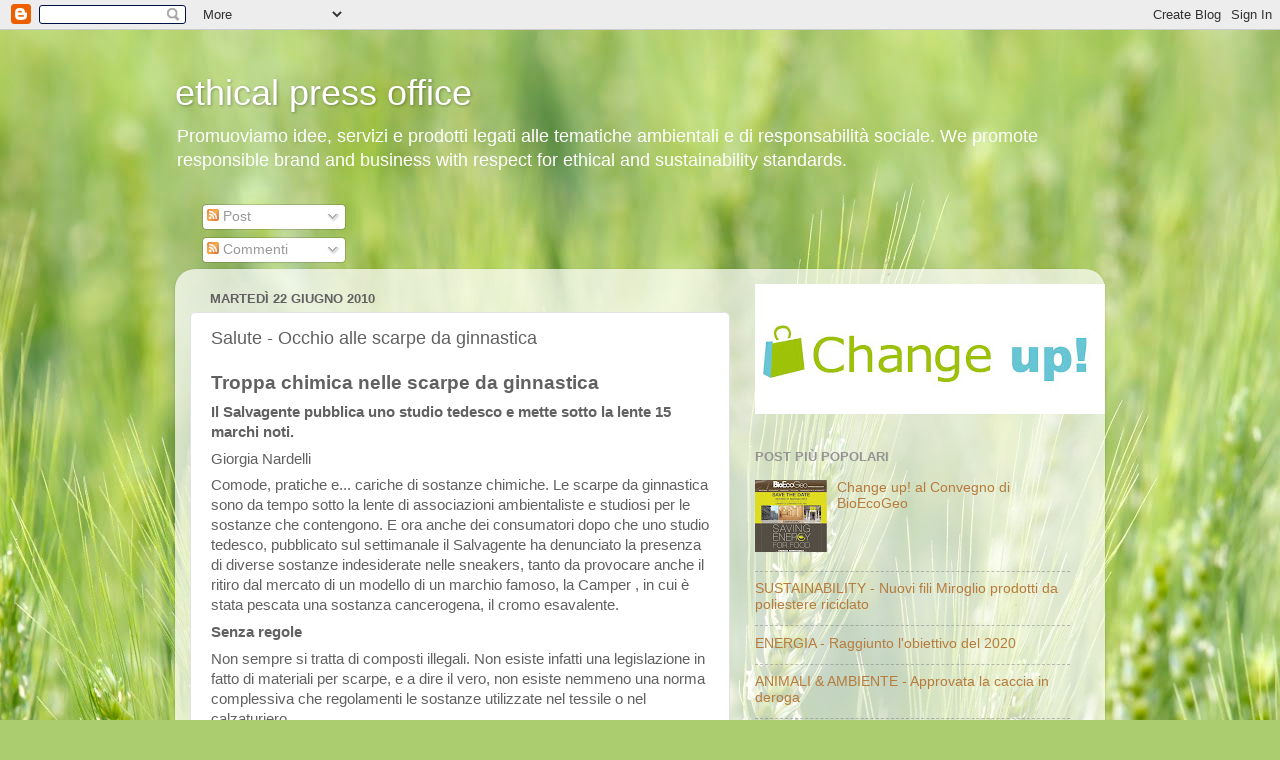

--- FILE ---
content_type: text/javascript; charset=UTF-8
request_url: https://ethicalpressoffice.blogspot.com/2010/06/troppa-chimica-nelle-scarpe-da.html?action=getFeed&widgetId=Feed1&widgetType=Feed&responseType=js&xssi_token=AOuZoY6lF0l4NSio1JsLgmWcoHoqCgh1vw%3A1769412181819
body_size: 1351
content:
try {
_WidgetManager._HandleControllerResult('Feed1', 'getFeed',{'status': 'ok', 'feed': {'entries': [{'title': 'Dialogo di sostenibilit\xe0 tra PMI e banche - Euroconference News', 'link': 'https://news.google.com/rss/articles/CBMickFVX3lxTE96RkNWRmN4aFZac0lSTHVPanpGanlXdmpYRi1BMDEzM0k5SEkxU3M3SFlIcDBVYVhiZlE1Rm5MR1U5NFFkRnBNWDRrT1E3WkdVWnpFbHVQZVBpNzQ2cE93b2FKMVdONFhxZ2hxOGVtQWVNQQ?oc\x3d5', 'publishedDate': '2026-01-25T14:03:50.000-08:00', 'author': ''}, {'title': 'Transizione energetica e sostenibilit\xe0, a Caserta giornata di studi - \nilgolfo24.it', 'link': 'https://news.google.com/rss/articles/[base64]?oc\x3d5', 'publishedDate': '2026-01-25T07:22:30.000-08:00', 'author': ''}, {'title': 'FITURNEXT 2026: il turismo mette l\u2019acqua al centro della sostenibilit\xe0 - \nQualitytravel.it', 'link': 'https://news.google.com/rss/articles/[base64]?oc\x3d5', 'publishedDate': '2026-01-24T23:26:59.000-08:00', 'author': ''}, {'title': 'Bureau Veritas acquisisce l\x27italiana SPIN360 per crescere nella \nsostenibilit\xe0 per prodotti consumer - Teleborsa', 'link': 'https://news.google.com/rss/articles/[base64]?oc\x3d5', 'publishedDate': '2026-01-23T10:28:38.000-08:00', 'author': ''}, {'title': 'Carta di Amalfi, al via il Tavolo per la governance dei flussi turistici \ntra sostenibilit\xe0 e comunit\xe0 locali - sudnotizie.com', 'link': 'https://news.google.com/rss/articles/[base64]?oc\x3d5', 'publishedDate': '2026-01-25T09:55:36.000-08:00', 'author': ''}], 'title': '\x22sostenibilit\xe0\x22 - Google News'}});
} catch (e) {
  if (typeof log != 'undefined') {
    log('HandleControllerResult failed: ' + e);
  }
}
